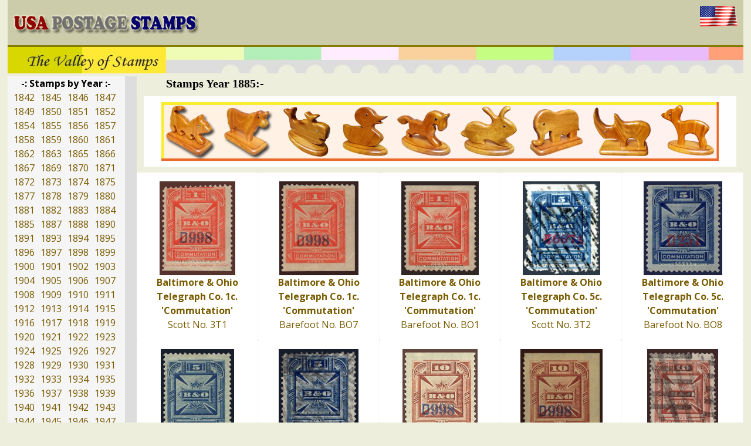

--- FILE ---
content_type: text/html
request_url: https://usapostagestamps.com/year/1885/
body_size: 2649
content:
<html>
<head>
<meta http-equiv="Content-Language" content="en-us">
<meta http-equiv="Content-Type" content="text/html; charset=windows-1252">
<title>USA Postage Stamps | Stamps of America | Year 1885</title>
<meta name="viewport" content="width=device-width, initial-scale=1.0" />
<link rel="stylesheet" href="/style.css" type="text/css" media="screen" />
<link href='https://fonts.googleapis.com/css?family=Open+Sans:100,200,300,400,500,700' rel='stylesheet' type='text/css'>

<script async src="https://www.googletagmanager.com/gtag/js?id=G-BBWNJLWZ0G"></script>
<script> window.dataLayer = window.dataLayer || []; function gtag(){dataLayer.push(arguments);} gtag('js', new Date()); gtag('config', 'G-BBWNJLWZ0G');</script>

<script type="text/javascript" src="https://platform-api.sharethis.com/js/sharethis.js#property=618bbc53c121a600121be848&product=inline-share-buttons" async="async"></script>

</head>

<body>
<div id="container">
<div id="header">
<div id="logo"><a href="/" title="USA Postage Stamps :: Home"><img src="/images/logo.jpg" alt="USA Postage Stamps"></img></a></div>
<div id="usflag"><img src="/images/us-flag.gif" alt="United States Flag"></img></div>
</div>

<div id="slogan"></div>


<div id="content">
<p style="font-family:verdana; font-size:20px; padding: 0px 50px;"><b>Stamps Year 1885:-</b></p>

<div id="adtop"><p align="center"><a target="_blank "href="https://www.collectiblehobby.com/">
<img border="0" src="../../images/banner-100x950.jpg" alt="Collectible Hobby Banner" width="950" height="100"></a></p>
</div>

<div class="product-thumbs">


    <div class="single-stamp"><a href="/year/1885/scott-3T1-commutation.htm" title="US 1885 Baltimore & Ohio Telegraph Companies 'Commutation' 1c. Scott. 3T1">
    <div class="stamp-details"><img src="../../year/1885/scott-3T1-commutation.jpg" alt="US 1885 Baltimore & Ohio Telegraph Companies 'Commutation' 1c. Scott. 3T1">
    <h4 class="description">Baltimore & Ohio Telegraph Co. 1c. 'Commutation'</h4><p class="catalogue">Scott No. 3T1</p>
    </div></a></div>

    <div class="single-stamp"><a href="/year/1885/barefoot-BO7-commutation.htm" title="US 1885 Baltimore & Ohio Telegraph Companies 'Commutation' 1c. Barefoot BO7">
    <div class="stamp-details"><img src="../../year/1885/barefoot-BO7-commutation.jpg" alt="US 1885 Baltimore & Ohio Telegraph Companies 'Commutation' 1c. Barefoot BO7">
    <h4 class="description">Baltimore & Ohio Telegraph Co. 1c. 'Commutation'</h4><p class="catalogue">Barefoot No. BO7</p>
    </div></a></div>

    <div class="single-stamp"><a href="/year/1885/barefoot-BO1-commutation.htm" title="US 1885 Baltimore & Ohio Telegraph Companies 'Commutation' 1c. Barefoot BO1">
    <div class="stamp-details"><img src="../../year/1885/barefoot-BO1-commutation.jpg" alt="US 1885 Baltimore & Ohio Telegraph Companies 'Commutation' 1c. Barefoot BO1">
    <h4 class="description">Baltimore & Ohio Telegraph Co. 1c. 'Commutation'</h4><p class="catalogue">Barefoot No. BO1</p>
    </div></a></div>

    <div class="single-stamp"><a href="/year/1885/scott-3T2-commutation.htm" title="US 1885 Baltimore & Ohio Telegraph Companies 'Commutation' 5c. Scott. 3T2">
    <div class="stamp-details"><img src="../../year/1885/scott-3T2-commutation.jpg" alt="US 1885 Baltimore & Ohio Telegraph Companies 'Commutation' 5c. Scott. 3T2">
    <h4 class="description">Baltimore & Ohio Telegraph Co. 5c. 'Commutation'</h4><p class="catalogue">Scott No. 3T2</p>
    </div></a></div>

    <div class="single-stamp"><a href="/year/1885/barefoot-BO8-commutation.htm" title="US 1885 Baltimore & Ohio Telegraph Companies 'Commutation' 5c. Barefoot BO8">
    <div class="stamp-details"><img src="../../year/1885/barefoot-BO8-commutation.jpg" alt="US 1885 Baltimore & Ohio Telegraph Companies 'Commutation' 5c. Barefoot BO8">
    <h4 class="description">Baltimore & Ohio Telegraph Co. 5c. 'Commutation'</h4><p class="catalogue">Barefoot No. BO8</p>
    </div></a></div>

    <div class="single-stamp"><a href="/year/1885/barefoot-BO2-commutation.htm" title="US 1885 Baltimore & Ohio Telegraph Companies 'Commutation' 5c. Barefoot BO2">
    <div class="stamp-details"><img src="../../year/1885/barefoot-BO2-commutation.jpg" alt="US 1885 Baltimore & Ohio Telegraph Companies 'Commutation' 5c. Barefoot BO2">
    <h4 class="description">Baltimore & Ohio Telegraph Co. 5c. 'Commutation'</h4><p class="catalogue">Barefoot No. BO2</p>
    </div></a></div>

    <div class="single-stamp"><a href="/year/1885/barefoot-BO2a-commutation.htm" title="US 1885 Baltimore & Ohio Telegraph Companies 'Commutation' 5c. Barefoot BO2a">
    <div class="stamp-details"><img src="../../year/1885/barefoot-BO2a-commutation.jpg" alt="US 1885 Baltimore & Ohio Telegraph Companies 'Commutation' 5c. Barefoot BO2a">
    <h4 class="description">Baltimore & Ohio Telegraph Co. 5c. 'Commutation'</h4><p class="catalogue">Barefoot No. BO2a</p>
    </div></a></div>

    <div class="single-stamp"><a href="/year/1885/scott-3T3-commutation.htm" title="US 1885 Baltimore & Ohio Telegraph Companies 'Commutation' 10c. Scott. 3T3">
    <div class="stamp-details"><img src="../../year/1885/scott-3T3-commutation.jpg" alt="US 1885 Baltimore & Ohio Telegraph Companies 'Commutation' 10c. Scott. 3T3">
    <h4 class="description">Baltimore & Ohio Telegraph Co. 10c. 'Commutation'</h4><p class="catalogue">Scott No. 3T3</p>
    </div></a></div>

    <div class="single-stamp"><a href="/year/1885/barefoot-BO9-commutation.htm" title="US 1885 Baltimore & Ohio Telegraph Companies 'Commutation' 10c. Barefoot BO9">
    <div class="stamp-details"><img src="../../year/1885/barefoot-BO9-commutation.jpg" alt="US 1885 Baltimore & Ohio Telegraph Companies 'Commutation' 10c. Barefoot BO9">
    <h4 class="description">Baltimore & Ohio Telegraph Co. 10c. 'Commutation'</h4><p class="catalogue">Barefoot No. BO9</p>
    </div></a></div>

    <div class="single-stamp"><a href="/year/1885/barefoot-BO3-commutation.htm" title="US 1885 Baltimore & Ohio Telegraph Companies 'Commutation' 10c. Barefoot BO3">
    <div class="stamp-details"><img src="../../year/1885/barefoot-BO3-commutation.jpg" alt="US 1885 Baltimore & Ohio Telegraph Companies 'Commutation' 10c. Barefoot BO3">
    <h4 class="description">Baltimore & Ohio Telegraph Co. 10c. 'Commutation'</h4><p class="catalogue">Barefoot No. BO3</p>
    </div></a></div>

    <div class="single-stamp"><a href="/year/1885/scott-3T4-commutation.htm" title="US 1885 Baltimore & Ohio Telegraph Companies 'Commutation' 25c. Scott. 3T4">
    <div class="stamp-details"><img src="../../year/1885/scott-3T4-commutation.jpg" alt="US 1885 Baltimore & Ohio Telegraph Companies 'Commutation' 25c. Scott. 3T4">
    <h4 class="description">Baltimore & Ohio Telegraph Co. 25c. 'Commutation'</h4><p class="catalogue">Scott No. 3T4</p>
    </div></a></div>

    <div class="single-stamp"><a href="/year/1885/barefoot-BO10-commutation.htm" title="US 1885 Baltimore & Ohio Telegraph Companies 'Commutation' 25c. Barefoot BO10">
    <div class="stamp-details"><img src="../../year/1885/barefoot-BO10-commutation.jpg" alt="US 1885 Baltimore & Ohio Telegraph Companies 'Commutation' 25c. Barefoot BO10">
    <h4 class="description">Baltimore & Ohio Telegraph Co. 25c. 'Commutation'</h4><p class="catalogue">Barefoot No. BO10</p>
    </div></a></div>

    <div class="single-stamp"><a href="/year/1885/barefoot-BO4-commutation.htm" title="US 1885 Baltimore & Ohio Telegraph Companies 'Commutation' 25c. Barefoot BO4">
    <div class="stamp-details"><img src="../../year/1885/barefoot-BO4-commutation.jpg" alt="US 1885 Baltimore & Ohio Telegraph Companies 'Commutation' 25c. Barefoot BO4">
    <h4 class="description">Baltimore & Ohio Telegraph Co. 25c. 'Commutation'</h4><p class="catalogue">Barefoot No. BO4</p>
    </div></a></div>

    <div class="single-stamp"><a href="/year/1885/barefoot-BO4a-commutation.htm" title="US 1885 Baltimore & Ohio Telegraph Companies 'Commutation' 25c. Barefoot BO4a">
    <div class="stamp-details"><img src="../../year/1885/barefoot-BO4a-commutation.jpg" alt="US 1885 Baltimore & Ohio Telegraph Companies 'Commutation' 25c. Barefoot BO4a">
    <h4 class="description">Baltimore & Ohio Telegraph Co. 25c. 'Commutation'</h4><p class="catalogue">Barefoot No. BO4a</p>
    </div></a></div>

    <div class="single-stamp"><a href="/year/1885/scott-3T5-frank.htm" title="US 1885 Baltimore & Ohio Telegraph Companies 'Frank' 0c. Scott. 3T5">
    <div class="stamp-details"><img src="../../year/1885/scott-3T5-frank.jpg" alt="US 1885 Baltimore & Ohio Telegraph Companies 'Frank' 0c. Scott. 3T5">
    <h4 class="description">Baltimore & Ohio Telegraph Co. 0c. 'Frank'</h4><p class="catalogue">Scott No. 3T5</p>
    </div></a></div>

    <div class="single-stamp"><a href="/year/1885/barefoot-BO5a-frank.htm" title="US 1885 Baltimore & Ohio Telegraph Companies 'Frank' 0c. Barefoot BO5a">
    <div class="stamp-details"><img src="../../year/1885/barefoot-BO5a-frank.jpg" alt="US 1885 Baltimore & Ohio Telegraph Companies 'Frank' 0c. Barefoot BO5a">
    <h4 class="description">Baltimore & Ohio Telegraph Co. 0c. 'Frank'</h4><p class="catalogue">Barefoot No. BO5a</p>
    </div></a></div>

    <div class="single-stamp"><a href="/year/1885/scott-4T1-river-telegraph.htm" title="US 1885 Baltimore & Ohio-Connecticut River Telegraph Companies 1c. Scott. 4T1">
    <div class="stamp-details"><img src="../../year/1885/scott-4T1-river-telegraph.jpg" alt="US 1885 Baltimore & Ohio-Connecticut River Telegraph Companies 1c. Scott. 4T1">
    <h4 class="description">B&O and Connecticut River Telegraph Co. 1c.</h4><p class="catalogue">Scott. 4T1</p>
    </div></a></div>

    <div class="single-stamp"><a href="/year/1885/barefoot-BOCR1R-river-telegraph.htm" title="US 1885 Baltimore & Ohio-Connecticut River Telegraph Companies 1c. Barefoot BOCR1R">
    <div class="stamp-details"><img src="../../year/1885/barefoot-BOCR1R-river-telegraph.jpg" alt="US 1885 Baltimore & Ohio-Connecticut River Telegraph Companies 1c. Barefoot BOCR1R">
    <h4 class="description">B&O and Connecticut River Telegraph Co. 1c.</h4><p class="catalogue">Barefoot No. BOCR1R</p>
    </div></a></div>

    <div class="single-stamp"><a href="/year/1885/scott-4T2-river-telegraph.htm" title="US 1885 Baltimore & Ohio-Connecticut River Telegraph Companies 5c. Scott. 4T2">
    <div class="stamp-details"><img src="../../year/1885/scott-4T2-river-telegraph.jpg" alt="US 1885 Baltimore & Ohio-Connecticut River Telegraph Companies 5c. Scott. 4T2">
    <h4 class="description">B&O and Connecticut River Telegraph Co. 5c.</h4><p class="catalogue">Scott. 4T2</p>
    </div></a></div>

    <div class="single-stamp"><a href="/year/1885/barefoot-BOCR2R-river-telegraph.htm" title="US 1885 Baltimore & Ohio-Connecticut River Telegraph Companies 5c. Barefoot BOCR2R">
    <div class="stamp-details"><img src="../../year/1885/barefoot-BOCR2R-river-telegraph.jpg" alt="US 1885 Baltimore & Ohio-Connecticut River Telegraph Companies 5c. Barefoot BOCR2R">
    <h4 class="description">B&O and Connecticut River Telegraph Co. 5c.</h4><p class="catalogue">Barefoot No. BOCR2R</p>
    </div></a></div>

    <div class="single-stamp"><a href="/year/1885/scott-E1-messenger.htm" title="US 1885 Special Postal Delivery - Messenger Postman 10c. Scott. E1">
    <div class="stamp-details"><img src="../../year/1885/scott-E1-messenger.jpg" alt="US 1885 Special Postal Delivery - Messenger Postman 10c. Scott. E1">
    <h4 class="description">Special Postal Delivery - Messenger 10c.</h4><p class="catalogue">Scott. E1</p>
    </div></a></div>

    <div class="single-stamp"><a href="/year/1885/scott-PR81-statue-freedom.htm" title="US 1885 Statue of Freedom 1c. Scott. PR81 Newspaper Stamp">
    <div class="stamp-details"><img src="../../year/1885/scott-PR81-statue-freedom.jpg" alt="US 1885 Statue of Freedom 1c. Scott. PR81 Newspaper Stamp">
    <h4 class="description">Statue of Freedom, Newspaper Stamp 1c.</h4><p class="catalogue">Scott No. PR81</p>
    </div></a></div>

    <div class="single-stamp"><a href="/year/1885/scott-PR82-justice.htm" title="US 1885 Justice 12c. Scott. PR82 Newspaper Stamp">
    <div class="stamp-details"><img src="../../year/1885/scott-PR82-justice.jpg" alt="US 1885 Justice 12c. Scott. PR82 Newspaper Stamp">
    <h4 class="description">Justice, Newspaper Stamp 12c.</h4><p class="catalogue">Scott No. PR82</p>
    </div></a></div>

    <div class="single-stamp"><a href="/year/1885/scott-PR83-justice.htm" title="US 1885 Justice 24c. Scott. PR83 Newspaper Stamp">
    <div class="stamp-details"><img src="../../year/1885/scott-PR83-justice.jpg" alt="US 1885 Justice 24c. Scott. PR83 Newspaper Stamp">
    <h4 class="description">Justice, Newspaper Stamp 24c.</h4><p class="catalogue">Scott No. PR83</p>
    </div></a></div>

    <div class="single-stamp"><a href="/year/1885/scott-PR84-justice.htm" title="US 1885 Justice 36c. Scott. PR84 Newspaper Stamp">
    <div class="stamp-details"><img src="../../year/1885/scott-PR84-justice.jpg" alt="US 1885 Justice 36c. Scott. PR84 Newspaper Stamp">
    <h4 class="description">Justice, Newspaper Stamp 36c.</h4><p class="catalogue">Scott No. PR84</p>
    </div></a></div>

    <div class="single-stamp"><a href="/year/1885/scott-PR85-justice.htm" title="US 1885 Justice 48c. Scott. PR85 Newspaper Stamp">
    <div class="stamp-details"><img src="../../year/1885/scott-PR85-justice.jpg" alt="US 1885 Justice 48c. Scott. PR85 Newspaper Stamp">
    <h4 class="description">Justice, Newspaper Stamp 48c.</h4><p class="catalogue">Scott No. PR85</p>
    </div></a></div>

    <div class="single-stamp"><a href="/year/1885/scott-PR86-justice.htm" title="US 1885 Justice 60c. Scott. PR86 Newspaper Stamp">
    <div class="stamp-details"><img src="../../year/1885/scott-PR86-justice.jpg" alt="US 1885 Justice 60c. Scott. PR86 Newspaper Stamp">
    <h4 class="description">Justice, Newspaper Stamp 60c.</h4><p class="catalogue">Scott No. PR86</p>
    </div></a></div>

    <div class="single-stamp"><a href="/year/1885/scott-PR87-justice.htm" title="US 1885 Justice 72c. Scott. PR87 Newspaper Stamp">
    <div class="stamp-details"><img src="../../year/1885/scott-PR87-justice.jpg" alt="US 1885 Justice 72c. Scott. PR87 Newspaper Stamp">
    <h4 class="description">Justice, Newspaper Stamp 72c.</h4><p class="catalogue">Scott No. PR87</p>
    </div></a></div>

    <div class="single-stamp"><a href="/year/1885/scott-PR88-justice.htm" title="US 1885 Justice 84c. Scott. PR88 Newspaper Stamp">
    <div class="stamp-details"><img src="../../year/1885/scott-PR88-justice.jpg" alt="US 1885 Justice 84c. Scott. PR88 Newspaper Stamp">
    <h4 class="description">Justice, Newspaper Stamp 84c.</h4><p class="catalogue">Scott No. PR88</p>
    </div></a></div>

    <div class="single-stamp"><a href="/year/1885/scott-PR89-justice.htm" title="US 1885 Justice 96c. Scott. PR89 Newspaper Stamp">
    <div class="stamp-details"><img src="../../year/1885/scott-PR89-justice.jpg" alt="US 1885 Justice 96c. Scott. PR89 Newspaper Stamp">
    <h4 class="description">Justice, Newspaper Stamp 96c.</h4><p class="catalogue">Scott No. PR89</p>
    </div></a></div>



</div>

<div id="description"><p>Stamps Year 1885 ^</p>

</div>


<!--
<div id="downleft">Left Box for Link and Search</div>
<div id="downright">Down Right Ads</div>
-->

<div id="bottombox"><script async src="https://cse.google.com/cse.js?cx=fb86315c02f75e174"></script>
<div class="gcse-search"></div>
<br>
<br>
<p style="padding: 0px 20px;">
<br>* <a href="/philately/country-list/">Country List</a>
<br>* <a href="/philately/old-new-country/">Old-New Country</a>
<br>* <a href="/philately/stationary/">Stationary</a>
</p>
</div>


<div id="bottombox">
<p style="padding: 0px 20px;">
<br>* <a href="/philately/philatelic-auction-houses/">Philatelic Auction Houses</a>
<br>* <a href="/philately/philatelic-books/">Philatelic Books</a>
<br>* <a href="/philately/philatelic-federation/">Philatelic Federation</a>
<br>* <a href="/philately/philatelic-libraries/">Philatelic Libraries</a>
<br>* <a href="/philately/philatelic-magazines/">Philatelic Magazines</a>
<br>* <a href="/philately/philatelic-society/">Philatelic Society</a>
<br>* <a href="/philately/stamp-dealers-association/">Stamp Dealers Association</a>
<br>* <a href="/philately/stamps-exhibitions/">Stamps Exhibitions</a>
<br>* <a href="/philately/us-post-offices/">US Post Offices</a>
<br>* <a href="/philately/worldwide-philatelic-bureau/">Worldwide Philatelic Bureau</a>
</p>
</div>

<div id="bottombox">
<p align="center" style="margin-top: 10; margin-bottom: 0">
<a target="_blank "href="https://www.collectiblehobby.com/">
<img border="0" src="../../images/banner-280x300.jpg" alt="Collectible Hobby Banner" width="300" height="280"></a></p></div>

</div>



<div id="sidebar">

	<span class="subheading"><p style="padding: 0px 18px;"><b>-: Stamps by Year :-</b></p></span>
	<a href="/year/1842/">1842</a><a href="/year/1845/">1845</a><a href="/year/1846/">1846</a><a href="/year/1847/">1847</a>
        <a href="/year/1849/">1849</a><a href="/year/1850/">1850</a><a href="/year/1851/">1851</a><a href="/year/1852/">1852</a>
	<a href="/year/1854/">1854</a><a href="/year/1855/">1855</a><a href="/year/1856/">1856</a><a href="/year/1857/">1857</a>
	<a href="/year/1858/">1858</a><a href="/year/1859/">1859</a><a href="/year/1860/">1860</a><a href="/year/1861/">1861</a>
	<a href="/year/1862/">1862</a><a href="/year/1863/">1863</a><a href="/year/1865/">1865</a><a href="/year/1866/">1866</a>
	<a href="/year/1867/">1867</a><a href="/year/1869/">1869</a><a href="/year/1870/">1870</a><a href="/year/1871/">1871</a>
	<a href="/year/1872/">1872</a><a href="/year/1873/">1873</a><a href="/year/1874/">1874</a><a href="/year/1875/">1875</a>
	<a href="/year/1877/">1877</a><a href="/year/1878/">1878</a><a href="/year/1879/">1879</a><a href="/year/1880/">1880</a>
	<a href="/year/1881/">1881</a><a href="/year/1882/">1882</a><a href="/year/1883/">1883</a><a href="/year/1884/">1884</a>
	<a href="/year/1885/">1885</a><a href="/year/1887/">1887</a><a href="/year/1888/">1888</a><a href="/year/1890/">1890</a>
	<a href="/year/1891/">1891</a><a href="/year/1893/">1893</a><a href="/year/1894/">1894</a><a href="/year/1895/">1895</a>
	<a href="/year/1896/">1896</a><a href="/year/1897/">1897</a><a href="/year/1898/">1898</a><a href="/year/1899/">1899</a>
	<a href="/year/1900/">1900</a><a href="/year/1901/">1901</a><a href="/year/1902/">1902</a><a href="/year/1903/">1903</a>
	<a href="/year/1904/">1904</a><a href="/year/1905/">1905</a><a href="/year/1906/">1906</a><a href="/year/1907/">1907</a>
	<a href="/year/1908/">1908</a><a href="/year/1909/">1909</a><a href="/year/1910/">1910</a><a href="/year/1911/">1911</a>
	<a href="/year/1912/">1912</a><a href="/year/1913/">1913</a><a href="/year/1914/">1914</a><a href="/year/1915/">1915</a>
	<a href="/year/1916/">1916</a><a href="/year/1917/">1917</a><a href="/year/1918/">1918</a><a href="/year/1919/">1919</a>
	<a href="/year/1920/">1920</a><a href="/year/1921/">1921</a><a href="/year/1922/">1922</a><a href="/year/1923/">1923</a>
	<a href="/year/1924/">1924</a><a href="/year/1925/">1925</a><a href="/year/1926/">1926</a><a href="/year/1927/">1927</a>
	<a href="/year/1928/">1928</a><a href="/year/1929/">1929</a><a href="/year/1930/">1930</a><a href="/year/1931/">1931</a>
	<a href="/year/1932/">1932</a><a href="/year/1933/">1933</a><a href="/year/1934/">1934</a><a href="/year/1935/">1935</a>
	<a href="/year/1936/">1936</a><a href="/year/1937/">1937</a><a href="/year/1938/">1938</a><a href="/year/1939/">1939</a>
	<a href="/year/1940/">1940</a><a href="/year/1941/">1941</a><a href="/year/1942/">1942</a><a href="/year/1943/">1943</a>
	<a href="/year/1944/">1944</a><a href="/year/1945/">1945</a><a href="/year/1946/">1946</a><a href="/year/1947/">1947</a>
	<a href="/year/1948/">1948</a><a href="/year/1949/">1949</a><a href="/year/1950/">1950</a><a href="/year/1951/">1951</a>
	<a href="/year/1952/">1952</a><a href="/year/1953/">1953</a><a href="/year/1954/">1954</a><a href="/year/1955/">1955</a>
	<a href="/year/1956/">1956</a><a href="/year/1957/">1957</a><a href="/year/1958/">1958</a><a href="/year/1959/">1959</a>
	<a href="/year/1960/">1960</a><a href="/year/1961/">1961</a><a href="/year/1962/">1962</a><a href="/year/1963/">1963</a>
	<a href="/year/1964/">1964</a><a href="/year/1965/">1965</a><a href="/year/1966/">1966</a><a href="/year/1967/">1967</a>
	<a href="/year/1968/">1968</a><a href="/year/1969/">1969</a><a href="/year/1970/">1970</a><a href="/year/1971/">1971</a>
	<a href="/year/1972/">1972</a><a href="/year/1973/">1973</a><a href="/year/1974/">1974</a><a href="/year/1975/">1975</a>
	<a href="/year/1976/">1976</a><a href="/year/1977/">1977</a><a href="/year/1978/">1978</a><a href="/year/1979/">1979</a>
	<a href="/year/1980/">1980</a><a href="/year/1981/">1981</a><a href="/year/1982/">1982</a><a href="/year/1983/">1983</a>
	<a href="/year/1984/">1984</a><a href="/year/1985/">1985</a><a href="/year/1986/">1986</a><a href="/year/1987/">1987</a>
	<a href="/year/1988/">1988</a><a href="/year/1989/">1989</a><a href="/year/1990/">1990</a><a href="/year/1991/">1991</a>
	<a href="/year/1992/">1992</a><a href="/year/1993/">1993</a><a href="/year/1994/">1994</a><a href="/year/1995/">1995</a>
	<a href="/year/1996/">1996</a><a href="/year/1997/">1997</a><a href="/year/1998/">1998</a><a href="/year/1999/">1999</a>
	<a href="/year/2000/">2000</a><a href="/year/2001/">2001</a><a href="/year/2002/">2002</a><a href="/year/2003/">2003</a>
	<a href="/year/2004/">2004</a><a href="/year/2005/">2005</a><a href="/year/2006/">2006</a><a href="/year/2007/">2007</a>
	<a href="/year/2008/">2008</a><a href="/year/2009/">2009</a><a href="/year/2010/">2010</a><a href="/year/2011/">2011</a>
	<a href="/year/2012/">2012</a><a href="/year/2013/">2013</a><a href="/year/2014/">2014</a><a href="/year/2015/">2015</a>
	<a href="/year/2016/">2016</a><a href="/year/2017/">2017</a><a href="/year/2018/">2018</a><a href="/year/2019/">2019</a>
	<a href="/year/2020/">2020</a><a href="/year/2021/">2021</a><a href="/year/2022/">2022</a><a href="/year/2023/">2023</a>

<br>
<br>

<div id="adside">
<a target="_blank "href="https://www.collectiblehobby.com/">
<img border="0" src="../../images/banner-160x600.jpg" alt="Collectible Hobby Banner" width="160" height="600"></a></p></div>

<br>         
<br>

<p style="padding: 0px 19px;"><a target="_blank "href="https://ifsda.org/">
<img src="../../images/ifsda.jpg" alt="IFSDA" width="126" height="43"></img></p><p style="padding: 0px 22px;"><a target="_blank "href="/ifsda-members/">IFSDA Members</a></p>
            <br>
            
<div class="sharethis-inline-share-buttons"></div>
<br>

</div>

<div id="footer">
| <a href="/">Home</a> | <a href="/contact/">Contact</a> | <a href="/links/">Links</a> | 
<br>
<p style="font-family:verdana; font-size:12px;">Copyright & Protected by usapostagestamps.com</p>
</div>

</body>

--- FILE ---
content_type: text/css
request_url: https://usapostagestamps.com/style.css
body_size: 1280
content:
* {
	margin:0;
	padding:0;
	list-style:none;
	outline: 0;
	font-style: normal;
	border: none;
}

body {
font: 400 16px 'Open Sans', Roboto, Arial, sans-serif;
line-height: 24px;
background-color:#EED;
padding-bottom: 20px;
color: black;
}
a:link, a:visited, a:active {text-decoration : none; color : #795B00;}
a:hover {text-decoration : underline; color : #795B00;}

#container {width: 98%; float: left; margin: 0% 1%;}
#header {padding: 10px 4px; background: #CCCCAA; overflow: auto;}
#slogan {border-top: 3px solid #877C03; height: 50px; background: url('images/top-banner.jpg') no-repeat;}
#sidebar {width: 200px; float: left; background: #f5f5f5; Border-right: 20px solid #dddddd;}
#sidebar .subheading, #sidebar p {margin-left: 5px;}
#sidebar a {margin-left: 10px;}
#sidebar a:link, a:visited, a:active {color : #795B00; text-decoration : none;}
#sidebar a:hover {text-decoration : underline; color : #000080;}
#content {width: calc(100% - 220px); float: right;}

#footer {clear: both; background: #CCCCAA; padding: 20px 5px; text-align: center; border-top: 4px solid #877C03;}


.stamp-thumbxxxx {box-sizing: border-box; display: flex; flex-basis: 20%; max-width: 20%;padding: .3125rem .3125rem;
color: rgba(0,0,0,.87); overflow: hidden; background: #fff;}

.product-thumbs {display: block; display: flex; width: 100%; -webkit-box-sizing: border-box; -moz-box-sizing: border-box; box-sizing: border-box;flex-wrap: wrap; margin: 5px 0px;}
.single-stamp {
padding: 10px 0px;
flex: 0 0 20.00%;
max-width: 20.00%;
display: flex; width: 20%; color: rgba(0,0,0,.87);
box-shadow: 0 .0625rem .125rem 0 rgba(0,0,0,.1); border-radius: .125rem;
overflow: hidden; background: #fff;
float: left; display: block;
text-align: center;}

.stamp-details { padding: 5px;}
.stamp-details img {max-width: 100%; max-height: 160px;}

#logo {float: left; line-height: 20px; margin-top: 10px;} #usflag {float: right;}
#adtop, #adside {background: #fefefe; text-align: center; padding: 10px 0px; margin: 10px 2px; margin-left: 12px; margin-right: 12px;}

#topleft, #topright {min-height: 300px; min-width: 300px; background: #fefefe; margin: 10px 2px; padding: 10px; margin: 10px 2px; }



.top_leftbox, .top_rightbox {float: left; width: calc(46.5% - 24px); min-height:300px; background: #fefefe;}
.top_leftbox {padding: 2%; margin: 0px 6px 0px 12px;}
.top_rightbox {padding: 2%; margin: 0px 0px 0px 6px;}

.top_rbox {float: right; width: 300px; min-height:300px; background: #fefefe; padding: 10px; border: 0px solid green;}
.top_lbox {float: left; width: calc(99.5% - 370px); min-height:300px; background: #fefefe; margin: 0px 12px; padding: 10px; border: 0px solid brown;}
.top_lbox img {max-width: 99%;}
.top_lbox h1 {font: bold 18px arial; color: black;}

.top_2rbox {float: right; width: 200px; min-height:300px; background: #fefefe; padding: 10px; border: 0px solid green;}
.top_2lbox {float: left; width: calc(99.5% - 270px); min-height:300px; background: #fefefe; margin: 0px 12px; padding: 10px; border: 0px solid brown;}
#*.top_2lbox img {width: 99%; max-width: 99%;}*#
.top_2lbox h1 {font: normal 14px verdana; color: black;}

.topbox {float: left; width: 49%; width: 45%; min-height:300px; background: #fefefe; padding: 10px; margin: 2.5%;}
#topleft {float: left;}
#topright {float: right;}
#description {background: #fefefe; text-align: justify; color:#333333, font: 16px 'Open Sans', Verdana; padding: 20px 20px; margin: 0px 12px;}

#downleft, #downright {min-height: 300px; min-width: 300px; background: #fefefe; padding: 10px; margin: 10px 2px; }
#downleft {float: left;}
#downright {float: right;}
#searchbar {float: right; width: 300px; background: #fefefe; height: 56px; margin: 0px 10px 0px 0px;}
#bottombox {width: 31.3%; margin:1.0%;min-height:300px; background: #fefefe; float: left;}
#pageno {background: #fefefe; text-align: center; padding: 10px 5px; margin: 10px 2px; margin-left: 12px; margin-right: 12px;}

.tstyle1 {color: #009900; font-weight: 400;}
#tlist1 {font-family: verdana; font-size:14px; text-align: justify; vertical-align: top; margin: 10px 0px;}
#tlist1 td {vertical-align: top; line-height: 20px; padding-bottom: 20px;}
#tlist1 a:link, a:visited, a:active {color: #795B00;}
#tlist1 {margin-left: 20px; margin-right: 20px; margin-bottom: 10px;}
#tlist1 .logo {width: 200px; margin-left: 20px; margin-right: 20px; margin-bottom: 10px;}

#tlist2 td {width: 33%; background: #f2f2f2; margin-left: 20px; padding: 2px;}

.tstyle3 {color: #009900; font-weight: 400;}
#tlist3 {font-family: verdana; font-size:14px; text-align: justify; vertical-align: top; margin: 10px 0px;}
#tlist3 td {vertical-align: top; line-height: 20px; padding-bottom: 20px;}
#tlist3 a:link, a:visited, a:active {color: #795B00;}
#tlist3 {margin-left: 20px; margin-right: 20px; margin-bottom: 10px;}
#tlist3 .logo {width: 200px; margin-left: 20px; margin-right: 20px; margin-bottom: 10px;}
#tlist3 .logo1 {width: 60px; margin-left: 20px; margin-right: 20px; margin-bottom: 10px;}

.tstyle4 {color: #009900; font-weight: 400;}
#tlist4 {font-family: verdana; font-size:14px; text-align: justify; vertical-align: top; margin: 10px 0px;}
#tlist4 td {vertical-align: top; line-height: 20px; padding: 5px;}
#tlist4 a:link, a:visited, a:active {color: #795B00;}
#tlist4 {margin-left: 20px; margin-right: 20px; margin-bottom: 10px;}
#tlist4 .logo {width: 210px; margin-left: 24px; margin-right: 30px; margin-bottom: 10px;}

#tlist5 td {width: 33%; margin-left: 20px; padding: 5px;}


@media screen and (max-width: 1000px) {
#bottombox {width: 96%; margin:5% 0%; float: none; float: none; min-height: auto; padding: 2%;}
}

@media screen and (max-width: 850px) {
#usflag {float: left;}#searchbar {float: right;}
#logo {float: none; display: block; line-height: 25px; margin-bottom: 10px;}
.single-stamp {flex: 0 0 33.00%; max-width: 33.00%; width: 33%;}
.top_rbox,.top_lbox {float: none; clear: both; margin: 10px; width: 100%;}
}

@media screen and (max-width: 750px) {
.single-stamp {flex: 0 0 50.00%; max-width: 50.00%; width: 50%;}
#content, #sidebar {width: 100%; float: none; clear: both; border: 0px;}
.top_leftbox, .top_rightbox{width: 100%; float: none; clear: both; margin: 10px;}
#description {float: none; clear: both; margin: 10px;}
}

br {height: 5px; margin: 0px; line-height: 12px; }